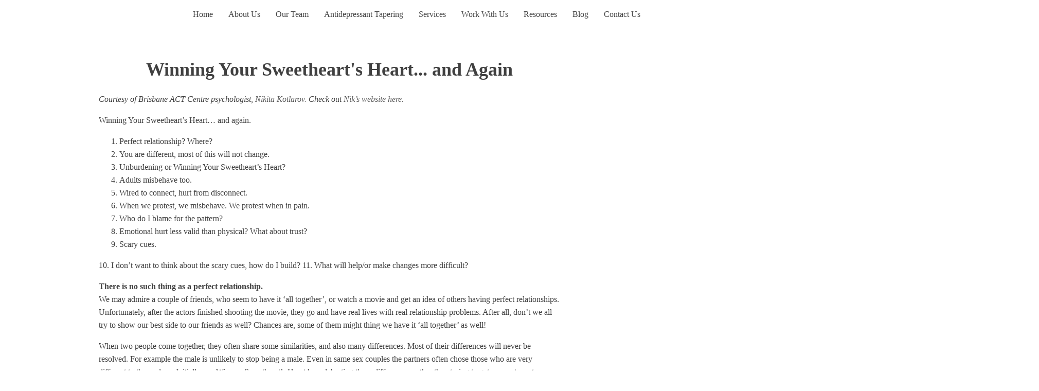

--- FILE ---
content_type: text/html; charset=UTF-8
request_url: https://www.brisbaneactcentre.com.au/winning-your-sweethearts-heart-and-again/
body_size: 22435
content:
<!DOCTYPE html>
<html lang="en-AU" >
<head>
<meta charset="UTF-8"><link rel="preconnect" href="https://fonts.gstatic.com/" crossorigin />
<meta name="viewport" content="width=device-width, initial-scale=1.0">
<!-- WP_HEAD() START -->
<link rel="preload" as="style" href="https://fonts.googleapis.com/css?family=Poppins:300,|Merriweather:300,&#038;display=swap" >

<meta name='robots' content='index, follow, max-image-preview:large, max-snippet:-1, max-video-preview:-1' />

	<!-- This site is optimized with the Yoast SEO plugin v26.7 - https://yoast.com/wordpress/plugins/seo/ -->
	<title>Winning Your Sweetheart&#039;s Heart... and Again - Brisbane ACT Centre</title>
	<link rel="canonical" href="https://www.brisbaneactcentre.com.au/winning-your-sweethearts-heart-and-again/" />
	<meta property="og:locale" content="en_US" />
	<meta property="og:type" content="article" />
	<meta property="og:title" content="Winning Your Sweetheart&#039;s Heart... and Again - Brisbane ACT Centre" />
	<meta property="og:description" content="Courtesy of Brisbane ACT Centre psychologist, Nikita Kotlarov. Check out Nik’s website here. Winning Your Sweetheart’s Heart… and again. Perfect relationship? Where? You are different, most of this will not change. Unburdening or Winning Your Sweetheart’s Heart? Adults misbehave too. Wired to connect, hurt from disconnect. When we protest, we misbehave. We protest when in pain. [&hellip;]" />
	<meta property="og:url" content="https://www.brisbaneactcentre.com.au/winning-your-sweethearts-heart-and-again/" />
	<meta property="og:site_name" content="Brisbane ACT Centre" />
	<meta property="article:publisher" content="https://www.facebook.com/brisbaneactcentre" />
	<meta property="article:published_time" content="2015-08-15T06:42:48+00:00" />
	<meta property="article:modified_time" content="2024-02-01T01:52:50+00:00" />
	<meta property="og:image" content="https://www.brisbaneactcentre.com.au/wp-content/uploads/2015/09/Screen-Shot-2015-09-24-at-4.41.16-pm.png" />
	<meta name="author" content="Brisbane ACT Centre" />
	<meta name="twitter:card" content="summary_large_image" />
	<meta name="twitter:label1" content="Written by" />
	<meta name="twitter:data1" content="Brisbane ACT Centre" />
	<meta name="twitter:label2" content="Est. reading time" />
	<meta name="twitter:data2" content="11 minutes" />
	<script type="application/ld+json" class="yoast-schema-graph">{"@context":"https://schema.org","@graph":[{"@type":"Article","@id":"https://www.brisbaneactcentre.com.au/winning-your-sweethearts-heart-and-again/#article","isPartOf":{"@id":"https://www.brisbaneactcentre.com.au/winning-your-sweethearts-heart-and-again/"},"author":{"name":"Brisbane ACT Centre","@id":"https://www.brisbaneactcentre.com.au/#/schema/person/58b38942e8caa76db0106a609d76f707"},"headline":"Winning Your Sweetheart's Heart... and Again","datePublished":"2015-08-15T06:42:48+00:00","dateModified":"2024-02-01T01:52:50+00:00","mainEntityOfPage":{"@id":"https://www.brisbaneactcentre.com.au/winning-your-sweethearts-heart-and-again/"},"wordCount":2300,"commentCount":0,"publisher":{"@id":"https://www.brisbaneactcentre.com.au/#organization"},"image":{"@id":"https://www.brisbaneactcentre.com.au/winning-your-sweethearts-heart-and-again/#primaryimage"},"thumbnailUrl":"https://www.brisbaneactcentre.com.au/wp-content/uploads/2015/09/Screen-Shot-2015-09-24-at-4.41.16-pm.png","articleSection":["Relationships"],"inLanguage":"en-AU","potentialAction":[{"@type":"CommentAction","name":"Comment","target":["https://www.brisbaneactcentre.com.au/winning-your-sweethearts-heart-and-again/#respond"]}]},{"@type":"WebPage","@id":"https://www.brisbaneactcentre.com.au/winning-your-sweethearts-heart-and-again/","url":"https://www.brisbaneactcentre.com.au/winning-your-sweethearts-heart-and-again/","name":"Winning Your Sweetheart's Heart... and Again - Brisbane ACT Centre","isPartOf":{"@id":"https://www.brisbaneactcentre.com.au/#website"},"primaryImageOfPage":{"@id":"https://www.brisbaneactcentre.com.au/winning-your-sweethearts-heart-and-again/#primaryimage"},"image":{"@id":"https://www.brisbaneactcentre.com.au/winning-your-sweethearts-heart-and-again/#primaryimage"},"thumbnailUrl":"https://www.brisbaneactcentre.com.au/wp-content/uploads/2015/09/Screen-Shot-2015-09-24-at-4.41.16-pm.png","datePublished":"2015-08-15T06:42:48+00:00","dateModified":"2024-02-01T01:52:50+00:00","breadcrumb":{"@id":"https://www.brisbaneactcentre.com.au/winning-your-sweethearts-heart-and-again/#breadcrumb"},"inLanguage":"en-AU","potentialAction":[{"@type":"ReadAction","target":["https://www.brisbaneactcentre.com.au/winning-your-sweethearts-heart-and-again/"]}]},{"@type":"ImageObject","inLanguage":"en-AU","@id":"https://www.brisbaneactcentre.com.au/winning-your-sweethearts-heart-and-again/#primaryimage","url":"https://www.brisbaneactcentre.com.au/wp-content/uploads/2015/09/Screen-Shot-2015-09-24-at-4.41.16-pm.png","contentUrl":"https://www.brisbaneactcentre.com.au/wp-content/uploads/2015/09/Screen-Shot-2015-09-24-at-4.41.16-pm.png"},{"@type":"BreadcrumbList","@id":"https://www.brisbaneactcentre.com.au/winning-your-sweethearts-heart-and-again/#breadcrumb","itemListElement":[{"@type":"ListItem","position":1,"name":"Home","item":"https://www.brisbaneactcentre.com.au/"},{"@type":"ListItem","position":2,"name":"Winning Your Sweetheart's Heart... and Again"}]},{"@type":"WebSite","@id":"https://www.brisbaneactcentre.com.au/#website","url":"https://www.brisbaneactcentre.com.au/","name":"Brisbane ACT Centre","description":"Brisbane Psychology Experts","publisher":{"@id":"https://www.brisbaneactcentre.com.au/#organization"},"potentialAction":[{"@type":"SearchAction","target":{"@type":"EntryPoint","urlTemplate":"https://www.brisbaneactcentre.com.au/?s={search_term_string}"},"query-input":{"@type":"PropertyValueSpecification","valueRequired":true,"valueName":"search_term_string"}}],"inLanguage":"en-AU"},{"@type":"Organization","@id":"https://www.brisbaneactcentre.com.au/#organization","name":"Brisbane ACT Centre","url":"https://www.brisbaneactcentre.com.au/","logo":{"@type":"ImageObject","inLanguage":"en-AU","@id":"https://www.brisbaneactcentre.com.au/#/schema/logo/image/","url":"https://www.brisbaneactcentre.com.au/wp-content/uploads/2014/08/cropped-Favicon.jpg","contentUrl":"https://www.brisbaneactcentre.com.au/wp-content/uploads/2014/08/cropped-Favicon.jpg","width":512,"height":512,"caption":"Brisbane ACT Centre"},"image":{"@id":"https://www.brisbaneactcentre.com.au/#/schema/logo/image/"},"sameAs":["https://www.facebook.com/brisbaneactcentre"]},{"@type":"Person","@id":"https://www.brisbaneactcentre.com.au/#/schema/person/58b38942e8caa76db0106a609d76f707","name":"Brisbane ACT Centre","image":{"@type":"ImageObject","inLanguage":"en-AU","@id":"https://www.brisbaneactcentre.com.au/#/schema/person/image/","url":"https://secure.gravatar.com/avatar/673293e1173838c855676264ee3063e4885cace060703c7f15628aa972af825c?s=96&d=mm&r=g","contentUrl":"https://secure.gravatar.com/avatar/673293e1173838c855676264ee3063e4885cace060703c7f15628aa972af825c?s=96&d=mm&r=g","caption":"Brisbane ACT Centre"},"url":"https://www.brisbaneactcentre.com.au/author/patrick178/"}]}</script>
	<!-- / Yoast SEO plugin. -->


<link rel='dns-prefetch' href='//www.googletagmanager.com' />
<link rel="alternate" title="oEmbed (JSON)" type="application/json+oembed" href="https://www.brisbaneactcentre.com.au/wp-json/oembed/1.0/embed?url=https%3A%2F%2Fwww.brisbaneactcentre.com.au%2Fwinning-your-sweethearts-heart-and-again%2F" />
<link rel="alternate" title="oEmbed (XML)" type="text/xml+oembed" href="https://www.brisbaneactcentre.com.au/wp-json/oembed/1.0/embed?url=https%3A%2F%2Fwww.brisbaneactcentre.com.au%2Fwinning-your-sweethearts-heart-and-again%2F&#038;format=xml" />

<style id="litespeed-ccss">ul{box-sizing:border-box}:root{--wp--preset--font-size--normal:16px;--wp--preset--font-size--huge:42px}:root{--wp--preset--aspect-ratio--square:1;--wp--preset--aspect-ratio--4-3:4/3;--wp--preset--aspect-ratio--3-4:3/4;--wp--preset--aspect-ratio--3-2:3/2;--wp--preset--aspect-ratio--2-3:2/3;--wp--preset--aspect-ratio--16-9:16/9;--wp--preset--aspect-ratio--9-16:9/16;--wp--preset--color--black:#000;--wp--preset--color--cyan-bluish-gray:#abb8c3;--wp--preset--color--white:#fff;--wp--preset--color--pale-pink:#f78da7;--wp--preset--color--vivid-red:#cf2e2e;--wp--preset--color--luminous-vivid-orange:#ff6900;--wp--preset--color--luminous-vivid-amber:#fcb900;--wp--preset--color--light-green-cyan:#7bdcb5;--wp--preset--color--vivid-green-cyan:#00d084;--wp--preset--color--pale-cyan-blue:#8ed1fc;--wp--preset--color--vivid-cyan-blue:#0693e3;--wp--preset--color--vivid-purple:#9b51e0;--wp--preset--gradient--vivid-cyan-blue-to-vivid-purple:linear-gradient(135deg,rgba(6,147,227,1) 0%,#9b51e0 100%);--wp--preset--gradient--light-green-cyan-to-vivid-green-cyan:linear-gradient(135deg,#7adcb4 0%,#00d082 100%);--wp--preset--gradient--luminous-vivid-amber-to-luminous-vivid-orange:linear-gradient(135deg,rgba(252,185,0,1) 0%,rgba(255,105,0,1) 100%);--wp--preset--gradient--luminous-vivid-orange-to-vivid-red:linear-gradient(135deg,rgba(255,105,0,1) 0%,#cf2e2e 100%);--wp--preset--gradient--very-light-gray-to-cyan-bluish-gray:linear-gradient(135deg,#eee 0%,#a9b8c3 100%);--wp--preset--gradient--cool-to-warm-spectrum:linear-gradient(135deg,#4aeadc 0%,#9778d1 20%,#cf2aba 40%,#ee2c82 60%,#fb6962 80%,#fef84c 100%);--wp--preset--gradient--blush-light-purple:linear-gradient(135deg,#ffceec 0%,#9896f0 100%);--wp--preset--gradient--blush-bordeaux:linear-gradient(135deg,#fecda5 0%,#fe2d2d 50%,#6b003e 100%);--wp--preset--gradient--luminous-dusk:linear-gradient(135deg,#ffcb70 0%,#c751c0 50%,#4158d0 100%);--wp--preset--gradient--pale-ocean:linear-gradient(135deg,#fff5cb 0%,#b6e3d4 50%,#33a7b5 100%);--wp--preset--gradient--electric-grass:linear-gradient(135deg,#caf880 0%,#71ce7e 100%);--wp--preset--gradient--midnight:linear-gradient(135deg,#020381 0%,#2874fc 100%);--wp--preset--font-size--small:13px;--wp--preset--font-size--medium:20px;--wp--preset--font-size--large:36px;--wp--preset--font-size--x-large:42px;--wp--preset--spacing--20:.44rem;--wp--preset--spacing--30:.67rem;--wp--preset--spacing--40:1rem;--wp--preset--spacing--50:1.5rem;--wp--preset--spacing--60:2.25rem;--wp--preset--spacing--70:3.38rem;--wp--preset--spacing--80:5.06rem;--wp--preset--shadow--natural:6px 6px 9px rgba(0,0,0,.2);--wp--preset--shadow--deep:12px 12px 50px rgba(0,0,0,.4);--wp--preset--shadow--sharp:6px 6px 0px rgba(0,0,0,.2);--wp--preset--shadow--outlined:6px 6px 0px -3px rgba(255,255,255,1),6px 6px rgba(0,0,0,1);--wp--preset--shadow--crisp:6px 6px 0px rgba(0,0,0,1)}.wpcf7 form .wpcf7-response-output{margin:2em .5em 1em;padding:.2em 1em;border:2px solid #00a0d2}.wpcf7 form.init .wpcf7-response-output{display:none}input{overflow:visible}html{line-height:1.15;-ms-text-size-adjust:100%;-webkit-text-size-adjust:100%}body,h1{margin:0}header,section{display:block}a{background-color:transparent;-webkit-text-decoration-skip:objects}strong{font-weight:bolder}img{border-style:none}svg:not(:root){overflow:hidden}input{font-size:100%;line-height:1.15;margin:0}::-webkit-file-upload-button{-webkit-appearance:button;font:inherit}html{box-sizing:border-box}body{font-size:16px;color:rgba(64,64,64,1)}*,:after,:before{box-sizing:inherit}.ct-section-inner-wrap{margin-left:auto;margin-right:auto;height:100%;min-height:inherit}.oxy-header-wrapper{position:relative}.oxy-header-row{width:100%;display:block}.oxy-header-container{height:100%;margin-left:auto;margin-right:auto;display:flex;flex-wrap:nowrap;justify-content:flex-start;align-items:stretch}.oxy-header-center,.oxy-header-left,.oxy-header-right{display:flex;align-items:center}.oxy-header-left{justify-content:flex-start}.oxy-header-center{flex-grow:1;justify-content:center}.oxy-header-right{justify-content:flex-end}#section-74-3316>.ct-section-inner-wrap{max-width:100%;padding-top:0;padding-right:0;padding-bottom:0;padding-left:0;display:flex;flex-direction:column;align-items:center}#section-74-3316{display:block}#section-74-3316{text-align:left}#image-8-3316{padding-left:0;padding-right:0;margin-left:0;margin-right:0}@media (max-width:1120px){#image-8-3316{margin-bottom:0;width:100%}}#_header-3-3316 .oxy-header-container{max-width:100%}#_header-3-3316{padding-left:0;padding-right:0;margin-left:0;margin-right:0;background-color:#fff}#_header_row-4-3316.oxy-header-row .oxy-header-container{max-width:100%}#_header_row-4-3316{padding-left:0;padding-right:0;margin-left:0;margin-right:0}.oxy-pro-menu-list{display:flex;padding:0;margin:0;align-items:center}.oxy-pro-menu .oxy-pro-menu-list .menu-item{list-style-type:none;display:flex;flex-direction:column;width:100%}.oxy-pro-menu-list>.menu-item{white-space:nowrap}.oxy-pro-menu .oxy-pro-menu-list .menu-item a{text-decoration:none;border-style:solid;border-width:0;border-color:transparent}.oxy-pro-menu .menu-item,.oxy-pro-menu .sub-menu{position:relative}.oxy-pro-menu .menu-item .sub-menu{padding:0;flex-direction:column;white-space:nowrap;display:flex;visibility:hidden;position:absolute;z-index:9999999;top:100%}.oxy-pro-menu .sub-menu li.menu-item{flex-direction:column}.oxy-pro-menu-mobile-open-icon,.oxy-pro-menu-mobile-close-icon{display:none;align-items:center}.oxy-pro-menu-mobile-open-icon>svg,.oxy-pro-menu-mobile-close-icon>svg{fill:currentColor}.oxy-pro-menu-mobile-close-icon{position:absolute}.oxy-pro-menu-container>div:first-child{margin:auto}.oxy-pro-menu .menu-item.menu-item-has-children{flex-direction:row;align-items:center}.oxy-pro-menu .menu-item>a{display:inline-flex;align-items:center;justify-content:center}.oxy-pro-menu-container .menu-item a{width:100%;text-align:center}.oxy-pro-menu-container:not(.oxy-pro-menu-open-container):not(.oxy-pro-menu-off-canvas-container) ul:not(.sub-menu)>li>.sub-menu{top:100%;left:0}.oxy-pro-menu-list .menu-item a{border-color:transparent}#-pro-menu-71-3316 .oxy-pro-menu-list .menu-item,#-pro-menu-71-3316 .oxy-pro-menu-list .menu-item a{font-size:16px;color:#444}#-pro-menu-71-3316 .oxy-pro-menu-list .menu-item a{padding-left:15px;padding-right:15px;padding-top:15px;padding-bottom:15px}#-pro-menu-71-3316 .oxy-pro-menu-list .menu-item a{border-bottom-width:2px}#-pro-menu-71-3316 .oxy-pro-menu-list .menu-item a{border-bottom-width:2px}#-pro-menu-71-3316 .sub-menu{border-radius:5px}#-pro-menu-71-3316 .sub-menu>li:last-child>a{border-bottom-left-radius:5px;border-bottom-right-radius:5px}#-pro-menu-71-3316 .sub-menu>li:first-child>a{border-top-left-radius:5px;border-top-right-radius:5px}#-pro-menu-71-3316 .oxy-pro-menu-container:not(.oxy-pro-menu-open-container):not(.oxy-pro-menu-off-canvas-container) .sub-menu .menu-item a{background-color:#fff}#-pro-menu-71-3316 .oxy-pro-menu-mobile-open-icon svg{width:60px;height:60px}#-pro-menu-71-3316 .oxy-pro-menu-container:not(.oxy-pro-menu-open-container):not(.oxy-pro-menu-off-canvas-container) .oxy-pro-menu-list{flex-direction:row}#-pro-menu-71-3316 .oxy-pro-menu-container .menu-item>a{text-align:center;justify-content:center}@media (max-width:1120px){#-pro-menu-71-3316 .oxy-pro-menu-mobile-open-icon{display:inline-flex}#-pro-menu-71-3316 .oxy-pro-menu-container{visibility:hidden;position:fixed}}#-pro-menu-71-3316{menu-dropdown-animation:fade}@media (max-width:1120px){#-pro-menu-71-3316 .oxy-pro-menu-list .menu-item,#-pro-menu-71-3316 .oxy-pro-menu-list .menu-item a{font-size:18px}#-pro-menu-71-3316 .oxy-pro-menu-mobile-open-icon svg{width:100px;height:100px}#-pro-menu-71-3316 .oxy-pro-menu-mobile-open-icon{padding-top:0;padding-right:0;padding-bottom:0;padding-left:0;font-size:18px}#-pro-menu-71-3316{font-size:22px}}#section-154-3363>.ct-section-inner-wrap{padding-top:0;padding-right:0;padding-bottom:0;padding-left:0;display:flex;flex-direction:column;align-items:center}#section-154-3363{display:block}#section-154-3363{width:100%}#headline-157-3363{width:80%;text-align:center;padding-top:50px}#inner_content-153-3363{width:80%;padding-bottom:50px}.ct-section{width:100%;background-size:cover;background-repeat:repeat}.ct-section>.ct-section-inner-wrap{display:flex;flex-direction:column;align-items:flex-start}.ct-image{max-width:100%}.ct-inner-content{width:100%}.ct-span{display:inline-block;text-decoration:inherit}@media screen and (-ms-high-contrast:active),(-ms-high-contrast:none){.ct-headline{max-width:100%}img{flex-shrink:0}body *{min-height:1px}}.oxy-pro-menu .oxy-pro-menu-container:not(.oxy-pro-menu-open-container):not(.oxy-pro-menu-off-canvas-container) .sub-menu{box-shadow:px px px px}.oxy-pro-menu .oxy-pro-menu-mobile-open-icon svg{width:30px;height:30px}.oxy-pro-menu .oxy-pro-menu-mobile-open-icon{padding-top:15px;padding-right:15px;padding-bottom:15px;padding-left:15px}.oxy-pro-menu .oxy-pro-menu-mobile-close-icon{top:20px;left:20px}.oxy-pro-menu .oxy-pro-menu-mobile-close-icon svg{width:24px;height:24px}.oxy-pro-menu .oxy-pro-menu-container:not(.oxy-pro-menu-open-container):not(.oxy-pro-menu-off-canvas-container) .oxy-pro-menu-list{flex-direction:row}.oxy-pro-menu .oxy-pro-menu-container .menu-item a{text-align:left;justify-content:flex-start}.ct-section-inner-wrap,.oxy-header-container{max-width:1120px}body{font-family:'Poppins'}body{line-height:1.6;font-size:16px;font-weight:400;color:#404040}h1{font-family:'Merriweather';font-size:36px;font-weight:700}a{color:#5b5b5b;text-decoration:none}.ct-section-inner-wrap{padding-top:75px;padding-right:20px;padding-bottom:75px;padding-left:20px}.oxy-header-container{padding-right:20px;padding-left:20px}img{height:auto}</style><script src="[data-uri]" defer></script><script data-optimized="1" src="https://www.brisbaneactcentre.com.au/wp-content/plugins/litespeed-cache/assets/js/webfontloader.min.js" defer></script><link rel="preload" data-asynced="1" data-optimized="2" as="style" onload="this.onload=null;this.rel='stylesheet'" href="https://www.brisbaneactcentre.com.au/wp-content/litespeed/css/b6b1861c66e065ee0e0863aa86ec85ea.css?ver=2df98" /><script src="[data-uri]" defer></script>









<script type="text/javascript" src="https://www.brisbaneactcentre.com.au/wp-includes/js/jquery/jquery.min.js?ver=3.7.1" id="jquery-core-js"></script>

<!-- Google tag (gtag.js) snippet added by Site Kit -->
<!-- Google Analytics snippet added by Site Kit -->
<script type="text/javascript" src="https://www.googletagmanager.com/gtag/js?id=GT-NS9226K" id="google_gtagjs-js" defer data-deferred="1"></script>
<script type="text/javascript" id="google_gtagjs-js-after" src="[data-uri]" defer></script>
<link rel="https://api.w.org/" href="https://www.brisbaneactcentre.com.au/wp-json/" /><link rel="alternate" title="JSON" type="application/json" href="https://www.brisbaneactcentre.com.au/wp-json/wp/v2/posts/957" /><link rel="EditURI" type="application/rsd+xml" title="RSD" href="https://www.brisbaneactcentre.com.au/xmlrpc.php?rsd" />
<meta name="generator" content="Site Kit by Google 1.170.0" /><!-- Google Tag Manager -->
<script>(function(w,d,s,l,i){w[l]=w[l]||[];w[l].push({'gtm.start':
new Date().getTime(),event:'gtm.js'});var f=d.getElementsByTagName(s)[0],
j=d.createElement(s),dl=l!='dataLayer'?'&l='+l:'';j.async=true;j.src=
'https://www.googletagmanager.com/gtm.js?id='+i+dl;f.parentNode.insertBefore(j,f);
})(window,document,'script','dataLayer','GTM-PLMSBS2');</script>
<!-- End Google Tag Manager --><meta name="google-site-verification" content="KSUXstEXaXo3U2wkqBpG2DhNh5FF8_enAY5jgHNDhiQ">
<!-- Meta Pixel Code -->

<!-- End Meta Pixel Code -->
<link rel="icon" href="https://www.brisbaneactcentre.com.au/wp-content/uploads/2014/08/cropped-Favicon-32x32.jpg" sizes="32x32" />
<link rel="icon" href="https://www.brisbaneactcentre.com.au/wp-content/uploads/2014/08/cropped-Favicon-192x192.jpg" sizes="192x192" />
<link rel="apple-touch-icon" href="https://www.brisbaneactcentre.com.au/wp-content/uploads/2014/08/cropped-Favicon-180x180.jpg" />
<meta name="msapplication-TileImage" content="https://www.brisbaneactcentre.com.au/wp-content/uploads/2014/08/cropped-Favicon-270x270.jpg" />



<!-- END OF WP_HEAD() -->
</head>
<body data-rsssl=1 class="wp-singular post-template-default single single-post postid-957 single-format-standard wp-theme-oxygen-is-not-a-theme  wp-embed-responsive oxygen-body" >

<!-- Google Tag Manager (noscript) -->
<noscript><iframe data-lazyloaded="1" src="about:blank" data-src="https://www.googletagmanager.com/ns.html?id=GTM-PLMSBS2"
height="0" width="0" style="display:none;visibility:hidden"></iframe><noscript><iframe src="https://www.googletagmanager.com/ns.html?id=GTM-PLMSBS2"
height="0" width="0" style="display:none;visibility:hidden"></iframe></noscript></noscript>
<!-- End Google Tag Manager (noscript) -->
<!-- Meta Pixel Code -->
<noscript>
<img height="1" width="1" style="display:none" alt="fbpx"
src="https://www.facebook.com/tr?id=1146115948781521&ev=PageView&noscript=1" />
</noscript>
<!-- End Meta Pixel Code -->



						<header id="_header-3-3316" class="oxy-header-wrapper oxy-sticky-header oxy-overlay-header oxy-header" ><div id="_header_row-4-3316" class="oxy-header-row" ><div class="oxy-header-container"><div id="_header_left-5-3316" class="oxy-header-left" ><img data-lazyloaded="1" src="[data-uri]" width="220" height="70" id="image-8-3316" alt="" data-src="https://www.brisbaneactcentre.com.au/wp-content/uploads/2018/11/BAC.Logo_.Horizontal.png" class="ct-image" data-srcset="" data-sizes="(max-width: 220px) 100vw, 220px" /><noscript><img width="220" height="70" id="image-8-3316" alt="" src="https://www.brisbaneactcentre.com.au/wp-content/uploads/2018/11/BAC.Logo_.Horizontal.png" class="ct-image" srcset="" sizes="(max-width: 220px) 100vw, 220px" /></noscript></div><div id="_header_center-6-3316" class="oxy-header-center" ></div><div id="_header_right-7-3316" class="oxy-header-right" >
		<div id="-pro-menu-71-3316" class="oxy-pro-menu " ><div class="oxy-pro-menu-mobile-open-icon " data-off-canvas-alignment=""><svg id="-pro-menu-71-3316-open-icon"><use xlink:href="#FontAwesomeicon-ellipsis-v"></use></svg>Menu</div>

                
        <div class="oxy-pro-menu-container  oxy-pro-menu-dropdown-links-visible-on-mobile oxy-pro-menu-show-dropdown" data-aos-duration="400" 

             data-oxy-pro-menu-dropdown-animation="fade"
             data-oxy-pro-menu-dropdown-animation-duration="0.4"
             data-entire-parent-toggles-dropdown="false"

             
                          data-oxy-pro-menu-dropdown-animation-duration="0.4"
             
                          data-oxy-pro-menu-dropdown-links-on-mobile="show in line">
             
            <div class="menu-home-container"><ul id="menu-home" class="oxy-pro-menu-list"><li id="menu-item-80" class="menu-item menu-item-type-post_type menu-item-object-page menu-item-home menu-item-80"><a href="https://www.brisbaneactcentre.com.au/">Home</a></li>
<li id="menu-item-78" class="menu-item menu-item-type-post_type menu-item-object-page menu-item-78"><a href="https://www.brisbaneactcentre.com.au/about-brisbane-psychology/">About Us</a></li>
<li id="menu-item-79" class="menu-item menu-item-type-post_type menu-item-object-page menu-item-has-children menu-item-79"><a href="https://www.brisbaneactcentre.com.au/our-team/">Our Team</a>
<ul class="sub-menu">
	<li id="menu-item-3541" class="menu-item menu-item-type-post_type menu-item-object-therapist menu-item-3541"><a href="https://www.brisbaneactcentre.com.au/therapist/rob-purssey/">Dr. Rob Purssey</a></li>
	<li id="menu-item-3540" class="menu-item menu-item-type-post_type menu-item-object-therapist menu-item-3540"><a href="https://www.brisbaneactcentre.com.au/therapist/marcela-costanzo/">Marcela Costanzo</a></li>
	<li id="menu-item-3620" class="menu-item menu-item-type-post_type menu-item-object-therapist menu-item-3620"><a href="https://www.brisbaneactcentre.com.au/therapist/gary-fernandez/">Gary Fernandez</a></li>
	<li id="menu-item-3639" class="menu-item menu-item-type-post_type menu-item-object-therapist menu-item-3639"><a href="https://www.brisbaneactcentre.com.au/therapist/jana-staby/">Jana Staby</a></li>
	<li id="menu-item-3537" class="menu-item menu-item-type-post_type menu-item-object-therapist menu-item-3537"><a href="https://www.brisbaneactcentre.com.au/therapist/sebastian-barbero/">Sebastian Barbero</a></li>
	<li id="menu-item-3536" class="menu-item menu-item-type-post_type menu-item-object-therapist menu-item-3536"><a href="https://www.brisbaneactcentre.com.au/therapist/georgia-watkins-allen/">Georgia Watkins-Allen</a></li>
	<li id="menu-item-3535" class="menu-item menu-item-type-post_type menu-item-object-therapist menu-item-3535"><a href="https://www.brisbaneactcentre.com.au/therapist/jeremy-villanueva/">Jeremy Villanueva</a></li>
	<li id="menu-item-3646" class="menu-item menu-item-type-post_type menu-item-object-therapist menu-item-3646"><a href="https://www.brisbaneactcentre.com.au/therapist/kirsty-taylor/">Kirsty Taylor (Telehealth)</a></li>
	<li id="menu-item-3534" class="menu-item menu-item-type-post_type menu-item-object-therapist menu-item-3534"><a href="https://www.brisbaneactcentre.com.au/therapist/ali-flint/">Ali Flint (Telehealth)</a></li>
	<li id="menu-item-3533" class="menu-item menu-item-type-post_type menu-item-object-therapist menu-item-3533"><a href="https://www.brisbaneactcentre.com.au/therapist/tomas-tapper/">Tomas Tapper</a></li>
	<li id="menu-item-3608" class="menu-item menu-item-type-post_type menu-item-object-therapist menu-item-3608"><a href="https://www.brisbaneactcentre.com.au/therapist/nikita-kotlarov/">Nikita Kotlarov</a></li>
</ul>
</li>
<li id="menu-item-3350" class="menu-item menu-item-type-post_type menu-item-object-page menu-item-has-children menu-item-3350"><a href="https://www.brisbaneactcentre.com.au/tapering/">Antidepressant Tapering</a>
<ul class="sub-menu">
	<li id="menu-item-3720" class="menu-item menu-item-type-post_type menu-item-object-page menu-item-3720"><a href="https://www.brisbaneactcentre.com.au/safe-supported-tapering-program/">Our Safe, Supported Tapering Program</a></li>
	<li id="menu-item-3719" class="menu-item menu-item-type-post_type menu-item-object-page menu-item-3719"><a href="https://www.brisbaneactcentre.com.au/preparing-for-motherhood-with-clarity-calm-and-care/">Preparing for Motherhood with Clarity, Calm &amp; Care</a></li>
	<li id="menu-item-3673" class="menu-item menu-item-type-post_type menu-item-object-page menu-item-3673"><a href="https://www.brisbaneactcentre.com.au/resources-for-safely-tapering-antidepressants/">Resources for Safely Tapering Antidepressants</a></li>
	<li id="menu-item-3695" class="menu-item menu-item-type-post_type menu-item-object-page menu-item-3695"><a href="https://www.brisbaneactcentre.com.au/keperra-compounding-pharmacy/">Keperra Comounding Pharmacy Collaboration</a></li>
</ul>
</li>
<li id="menu-item-77" class="menu-item menu-item-type-post_type menu-item-object-page menu-item-has-children menu-item-77"><a href="https://www.brisbaneactcentre.com.au/services/">Services</a>
<ul class="sub-menu">
	<li id="menu-item-3360" class="menu-item menu-item-type-post_type menu-item-object-page menu-item-3360"><a href="https://www.brisbaneactcentre.com.au/telehealth-online-psychology/">Telehealth - Online Psychology</a></li>
</ul>
</li>
<li id="menu-item-610" class="menu-item menu-item-type-post_type menu-item-object-page menu-item-610"><a href="https://www.brisbaneactcentre.com.au/work-with-us/">Work With Us</a></li>
<li id="menu-item-3358" class="menu-item menu-item-type-post_type menu-item-object-page menu-item-3358"><a href="https://www.brisbaneactcentre.com.au/resources/">Resources</a></li>
<li id="menu-item-3361" class="menu-item menu-item-type-post_type menu-item-object-page menu-item-3361"><a href="https://www.brisbaneactcentre.com.au/blog/">Blog</a></li>
<li id="menu-item-74" class="menu-item menu-item-type-post_type menu-item-object-page menu-item-74"><a href="https://www.brisbaneactcentre.com.au/contact/">Contact Us</a></li>
</ul></div>
            <div class="oxy-pro-menu-mobile-close-icon"><svg id="svg--pro-menu-71-3316"><use xlink:href="#FontAwesomeicon-close"></use></svg>close</div>

        </div>

        </div>

		</div></div></div></header>
				<section id="section-74-3316" class=" ct-section" ><div class="ct-section-inner-wrap"><section id="section-154-3363" class=" ct-section" ><div class="ct-section-inner-wrap"><h1 id="headline-157-3363" class="ct-headline"><span id="span-158-3363" class="ct-span" >Winning Your Sweetheart's Heart... and Again</span></h1><div id='inner_content-153-3363' class='ct-inner-content'><div class="et_pb_section et_pb_section_1 et_section_regular">
<div class="et_pb_row et_pb_row_0">
<div class="et_pb_column et_pb_column_4_4 et_pb_column_0  et_pb_css_mix_blend_mode_passthrough et-last-child">
<div class="et_pb_module et_pb_text et_pb_text_0  et_pb_text_align_left et_pb_bg_layout_light">
<div class="et_pb_text_inner">
<div class="page" title="Page 1">
<div class="layoutArea">
<div class="column">
<p><em>Courtesy of Brisbane ACT Centre psychologist, <a href="https://www.brisbaneactcentre.com.au/project/nikita-kotlarov/">Nikita Kotlarov.</a> Check out <a href="http://www.mindzone.com.au">Nik’s website here</a>.</em></p>
<p>Winning Your Sweetheart’s Heart… and again.</p>
</div>
</div>
<div class="layoutArea">
<div class="column">
<ol>
<li>Perfect relationship? Where?</li>
<li>You are different, most of this will not change.</li>
<li>Unburdening or Winning Your Sweetheart’s Heart?</li>
<li>Adults misbehave too.</li>
<li>Wired to connect, hurt from disconnect.</li>
<li>When we protest, we misbehave. We protest when in pain.</li>
<li>Who do I blame for the pattern?</li>
<li>Emotional hurt less valid than physical? What about trust?</li>
<li>Scary cues.</li>
</ol>
<p>10. I don’t want to think about the scary cues, how do I build? 11. What will help/or make changes more difficult?</p>
</div>
</div>
</div>
<div class="page" title="Page 4"></div>
</div>
</div>
<div class="et_pb_module et_pb_text et_pb_text_1  et_pb_text_align_left et_pb_bg_layout_light">
<div class="et_pb_text_inner">
<div class="page" title="Page 1">
<div class="layoutArea">
<div class="column">
<div class="page" title="Page 1">
<div class="layoutArea">
<div class="column">
<p><strong>There is no such thing as a perfect relationship.</strong><br />
We may admire a couple of friends, who seem to have it ‘all together’, or watch a movie and get an idea of others having perfect relationships. Unfortunately, after the actors finished shooting the movie, they go and have real lives with real relationship problems. After all, don’t we all try to show our best side to our friends as well? Chances are, some of them might thing we have it ‘all together’ as well!</p>
<p>When two people come together, they often share some similarities, and also many differences. Most of their differences will never be resolved. For example the male is unlikely to stop being a male. Even in same sex couples the partners often chose those who are very different to themselves. Initially, we Win our Sweetheart’s Heart by celebrating these differences, rather than trying to get our partners to change. We call it the ‘honeymoon’ stage, when we truly do celebrate these differences, often creating our children in the process!</p>
<p><strong>I am not happy with my relationship! Now what!?</strong><br />
Luckily for you, being a human means that we are great learners and can quite flexibly adapt to the changing world (like long working routines or the arrival of a baby), our changing ideas about ourselves (like traumatic experiences, aging, or simply gaining wisdom), or changing perceptions about our partners (like her/him starting to earn more, or stopping work to focus on parenting). It is also important to remember that we don’t have unlimited resources. We can’t be everywhere doing everything at the same time all the time! This means that in working on your relationship you will sometimes be Winning Your Sweetheart’s Heart or sometimes unburdening. Surprisingly, not many of us will know the difference. A good start in building your relationship is to regularly pay attention – am I unburdening, or am I Winning my Sweetheart’s Heart? Regularly learning the difference during ‘peace’ times will help you make a valued choice during the times you are flooded emotionally. This is called ‘overtraining’ and can be used when you are expected to perform under pressure.</p>
<p>Working with couples, I often see the aftermath of some extremes of fights. Two loved ones will hurt each other in many ways, will betray trust, break things, threaten to-or reveal secrets, hurt each other emotionally, and even physically. When asked, both will often either not remember what the fight was about or will agree it was about something small and insignificant. Why then, do we go through such tremendous emotional rollercoasters with our partners?! Or else withdraw, emotionally and even physically… whilst hurting and grieving not having our partners present in our life or not being present in theirs. All the while, avoiding them, avoiding topics of conversation, or avoiding connection. Quite the opposite from Winning Your Sweetheart’s Heart! These experiences appear to be akin to our responses to threats – fight, flight, freeze, and fright – the nature’s ‘crude-but-fast’ survival reaction. Survival of what? What is the threat?</p>
<div class="page" title="Page 2">
<div class="layoutArea">
<div class="column">
<p>Psychologist and co-founder of the Emotionally Focused Therapy Dr Sue Johnson explains that we are born with fundamental needs – to survive and to belong. As a result, we have the corresponding fears – fear of injury/death and fear of abandonment/rejection. These are as powerful as each other and sometimes we will act in a way that will risk… or even cost… us our life – so that we are not abandoned/rejected. Fears can be triggered by cues, suggesting a threat. Some cues are with us when we are born. For example, wind in the face, loud noises, or quick drop can startle, upset, or panic a baby. Similarly, there are cues that trigger our fear of abandonment/rejection. These are just as powerful and can trigger primal panic, similarly to that of injury/death.</p>
<p>Professor of Psychology at the University of Massachusetts Dr Edward Tronick has demonstrated this in his series of experiments popularly called the “Still Face Experiments”. You can easily find the video on YouTube. The experimenter asks the mother to face the baby without responding to her. The baby immediately notices the ‘disconnect’ and instinctively (she has no logic developed yet) acts to get her mother back. After number of failed attempts, the baby’s distress becomes unbearable and the experiment is stopped after only 2 minutes. The attempts to reconnect vary from withdrawal, to appealing to mother’s curiosity, to protest, to panic. This is our normal human way of connecting with loved ones. Adults do that too. Especially, when feeling a ‘disconnect’ from our partner. Sometimes this works. I might realise how much pain my partner is in and come to soothe her (Win my Sweetheart’s Heart) after hearing her yelling “you’re never there for me!” Alternatively, I might experience this as a ‘disconnect’ and a ‘threat’ of abandonment/rejection and… panic as well. Sometimes unburdening our panic, expelling our anger, or protecting ourselves will trigger our partners more (and so on…). Responding to your partner’s attempts to reconnect in a way that is perceived as reconnecting will be Winning Your Sweetheart’s Heart.</p>
<p><strong>Fault… We focus so much on whose fault it is…</strong><br />
Blaming ourselves can be so painful and can flood us emotionally. Unburdening through blaming others can result in them feeling under attack and defend. Chances are, of course, if we or our partners could simply choose between two buttons “good response” or “bad” – we would always choose “good”! But it’s not that simple and the world can be harsh and complex. If I don’t fully control it, how can it be my or my partner’s ‘fault’? Our experiences can be multifaceted and painful and sometimes couples fall into a pattern that is not working. As Dr Sue Johnson calls it the “protest polka” is a dance, where one partner’s move hurts the other, pushing them to move in a hurtful way, and so on. Consider in your relationship, when you and your partner get into painful conversations, does one withdraw more, while the other pursues? Does one’s withdrawal lead the other to pursue more? Does the pursuit lead to more withdrawal? This is a painful place for anyone to find themselves and I find it difficult to allocate faults to either of the partners. Finding a way out of this pattern can help you Win Your Sweetheart’s Heart.</p>
<p>When we step on someone’s foot, there’s no need to be confused. The person who did the hurting, cares for the person in pain, “are you ok? I am so sorry, I didn’t see you there. Let me have a look at it” and so on. Unfortunately, we seem to regard physical pain as more valid than emotional… for some reason. Our partners can – and if we care about each other, will – get hurt emotionally by something we have done. During that time, we could look after our partners (apologise, soothe, etc) or do I look after ourselves (defend, blame, etc). Dr John Gottman calls times that we face this choice “sliding door moments” (after the movie). One such event does not define the relationship. It is important, however to consider that every time we choose ourselves, we erode trust. On the other hand, every time you choose to look after your partner, you build trust and get another step toward Winning Your Sweetheart’s Heart. Yes, you read correctly – trust is built in small daily choices, when you put your partner before yourself.</p>
<p><strong>How do I know </strong>when I trigger my partner’s primal panic? Dr John Gottman and his team spent literally decades videotaping couples, coding their behaviours, observing their impact on relationships. Ultimately, they were able to define 4 behaviours that they called the “disasters of relationships” (or the 4 Horsemen of the Apocalypse). Each comes with an antidote to help you in Winning Your Sweetheart’s Heart. As you read through those, notice that each of these behaviours are more than common in our communities – they are culturally supported:</p>
</div>
</div>
</div>
</div>
</div>
</div>
</div>
</div>
</div>
</div>
</div>
</div>
</div>
</div>
<div class="et_pb_section et_pb_section_2 et_section_regular">
<div class="et_pb_row et_pb_row_1">
<div class="et_pb_column et_pb_column_1_2 et_pb_column_1  et_pb_css_mix_blend_mode_passthrough">
<div class="et_pb_module et_pb_text et_pb_text_2  et_pb_text_align_left et_pb_bg_layout_light">
<div class="et_pb_text_inner">
<div class="page" title="Page 1">
<div class="layoutArea">
<div class="column">
<div class="page" title="Page 1">
<div class="layoutArea">
<div class="column">
<div class="page" title="Page 3">
<div class="layoutArea">
<div class="column">
<p><strong>Disasters:</strong></p>
</div>
</div>
<div class="layoutArea">
<div class="column">
<p>1. Criticism (accusing, blaming) – instead, state your pain and need</p>
<p>2. Defence (sometimes by attacking) – instead, take responsibility “oh, that’s a good point… sorry”</p>
<p>3. Contempt – “I’m better than you… honey, this is how you do it…” (feel superior, name-calling – best predictor of divorce) – instead, make deposits into your emotional account at 5:1 ratio</p>
<p>4. Stonewalling (see pic, pulse &gt; ~100) – instead, manage your and your partner’s agitation</p>
<p>Later on, Drs Julie and John Gottman, described the 7 behaviours they called the “masters of relationships”.</p>
</div>
</div>
</div>
</div>
</div>
</div>
</div>
</div>
</div>
</div>
</div>
<div class="et_pb_module et_pb_text et_pb_text_3  et_pb_text_align_left et_pb_bg_layout_light">
<div class="et_pb_text_inner">
<div class="page" title="Page 1">
<div class="layoutArea">
<div class="column">
<div class="page" title="Page 1">
<div class="layoutArea">
<div class="column">
<div class="page" title="Page 3">
<div class="layoutArea"></div>
<div class="layoutArea">
<div class="column">
<p><strong>Masters:</strong></p>
<p>Give your partner at least 5 times more Praise than Reprimand. The sound Relationship House (bottom up):</p>
<p><strong>1. Build Love Maps</strong> (know your partner – maintain awareness of your partner’s world) – ask open ended questions.</p>
<p><strong>2. Share Fondness and Admiration</strong> (instead of focusing on mistakes, focus on what the partner does well) – Make deposits into the Emotional Bank Account at 5:1 ratio.</p>
<p><strong>3. Turn Towards</strong> (towards bids: be aware of how partner asks for attention and respond) – Accept bids for emotional connection.</p>
<p><strong>4. The Positive Perspective</strong> – A positive perspective occurs when the friendship of your marriage is strong</p>
<p><strong>5. Manage Conflict:</strong></p>
<ul>
<li>Accept influence from your partner – be open to compromise.</li>
<li>Discuss your problems – take turns listening to one another about perpetual issues.</li>
<li>Practice self-soothing – reduce your agitation.</li>
</ul>
<p>6.<strong> Make Life Dreams Come True</strong> – Help partner act on what matters to them</p>
<p>7.<strong> Create Shared Meaning</strong> – Build a shared sense of purpose. What is your mission and legacy?</p>
</div>
</div>
</div>
</div>
</div>
</div>
</div>
</div>
</div>
</div>
</div>
</div>
<div class="et_pb_column et_pb_column_1_2 et_pb_column_2  et_pb_css_mix_blend_mode_passthrough et-last-child">
<div class="et_pb_module et_pb_image et_pb_image_0 et-animated et_had_animation"><span class="et_pb_image_wrap "><img fetchpriority="high" decoding="async" class="wp-image-958 lazyloaded" title="" src="https://www.brisbaneactcentre.com.au/wp-content/uploads/2015/09/Screen-Shot-2015-09-24-at-4.41.16-pm.png" sizes="(max-width: 313px) 100vw, 313px" srcset="https://www.brisbaneactcentre.com.au/wp-content/uploads/2015/09/Screen-Shot-2015-09-24-at-4.41.16-pm.png 313w, https://www.brisbaneactcentre.com.au/wp-content/uploads/2015/09/Screen-Shot-2015-09-24-at-4.41.16-pm-300x277.png 300w" alt="" width="313" height="289" data-srcset="https://www.brisbaneactcentre.com.au/wp-content/uploads/2015/09/Screen-Shot-2015-09-24-at-4.41.16-pm.png 313w, https://www.brisbaneactcentre.com.au/wp-content/uploads/2015/09/Screen-Shot-2015-09-24-at-4.41.16-pm-300x277.png 300w" data-src="https://www.brisbaneactcentre.com.au/wp-content/uploads/2015/09/Screen-Shot-2015-09-24-at-4.41.16-pm.png" /></span></div>
<div class="et_pb_module et_pb_image et_pb_image_1 et-animated et_had_animation"><span class="et_pb_image_wrap "><img decoding="async" class="wp-image-959 lazyloaded" title="" src="https://www.brisbaneactcentre.com.au/wp-content/uploads/2015/09/Screen-Shot-2015-09-24-at-4.41.28-pm.png" sizes="(max-width: 340px) 100vw, 340px" srcset="https://www.brisbaneactcentre.com.au/wp-content/uploads/2015/09/Screen-Shot-2015-09-24-at-4.41.28-pm.png 340w, https://www.brisbaneactcentre.com.au/wp-content/uploads/2015/09/Screen-Shot-2015-09-24-at-4.41.28-pm-152x300.png 152w" alt="" width="340" height="669" data-srcset="https://www.brisbaneactcentre.com.au/wp-content/uploads/2015/09/Screen-Shot-2015-09-24-at-4.41.28-pm.png 340w, https://www.brisbaneactcentre.com.au/wp-content/uploads/2015/09/Screen-Shot-2015-09-24-at-4.41.28-pm-152x300.png 152w" data-src="https://www.brisbaneactcentre.com.au/wp-content/uploads/2015/09/Screen-Shot-2015-09-24-at-4.41.28-pm.png" /></span></div>
</div>
</div>
<div class="et_pb_row et_pb_row_2">
<div class="et_pb_column et_pb_column_4_4 et_pb_column_3  et_pb_css_mix_blend_mode_passthrough et-last-child">
<div class="et_pb_module et_pb_text et_pb_text_4  et_pb_text_align_left et_pb_bg_layout_light">
<div class="et_pb_text_inner">
<div class="page" title="Page 1">
<div class="layoutArea">
<div class="column">
<div class="page" title="Page 1">
<div class="layoutArea">
<div class="column">
<div class="page" title="Page 4">
<div class="layoutArea">
<div class="column">
<p>Humans are great learners, which means that when we do something once, twice… we get better at it. In my sessions with couples, I often notice how quickly the partners will assume their habitual positions in their interaction with each other. So much so, that it appears they kind of acting out a well-rehearsed script. Both know to anticipate hurt, even if none was offered. This is a testament to how powerful of a learner human beings are. We can learn to do quite complex things, like driving a car, on ‘autopilot’, without having to pay deliberate attention to the process. Sometimes, the ‘script’ doesn’t fit what needs to be done. For example, finding oneself driving overseas on the opposite side of the road, we need to slow our ‘autopilot’ down and bring it to our awareness. Similarly, when things you do in your relationship, and/or some of the patterns, don’t work, being a human and a great learner means you can slow these processes down, bring them to your awareness and make conscious choices. Try this until you find what works and it too will become a more effective ‘script’ in Winning Your Sweetheart’s Heart.</p>
<p>Some of these scripts are likely to affect you outside of your home. Humans have a unique ability to ‘conjure up’ a mental experience without the need in external triggers. For example, I can, from time to time, experience real emotional reactions (with real biological changes in my body) in response to some of my memories, or fears for the future. Neither one has to be present in the room with me, I just get ‘hooked’ on this mental experience. In therapy – what you learnt about being hurt in relationships could affect how you relate to your therapist. You may anticipate and/or misinterpret things as judgement, blaming… more hurt. Generally, 3 things are likely to make changes more difficult for you: a) lack of clarity in who cares for whom at what point – you and your partner kind of take turns; b) getting ‘hooked’ on past wounds and hurt; c) getting ‘hooked’ on logic and missing the big picture of what you and/or your partner are going through. Some terrible logic can lead us to build resentment, rather than gratitude. One such ‘hook’ has been described by social psychologists Harold Kelley and John Thibaut as ‘CL alt’ or ‘Comparison Level for Alternatives’. This is when as a partner, I decide to shift the responsibility for my actions in the relationship to my partner, assume I am beyond blame, and stop committing to Winning my Sweetheart’s Heart. Usual thoughts that come with this are ‘I don’t need this mess’ or ‘I deserve better’ – the perception that if the partner was to be replaced, I would somehow be having a great relationship. To effectively be Winning Your Sweetheart’s Heart, you will need to be able to notice when you are ‘hooked’ and return to acting on what is important.</p>
<p><strong>Finally remember, </strong>there is no such thing as a perfect relationship. You are likely to experience some effective times, but also some ineffective. This does not mean that “nothing works”. It just means that in the balance of things, you are right now ineffective. Work with your partner to grow the times that you are effective. Learn to notice as quickly as possible when you are ineffective and return to what you found works for you to be effective again. Regularly seek opportunity to celebrate your partner. As the DJ Avicii and singer-writer Aloe Blacc put it…<br />
Life’s a game made for everyone, and love is the prize…</p>
</div>
</div>
</div>
</div>
</div>
</div>
</div>
</div>
</div>
</div>
</div>
</div>
</div>
</div>
</div></div></section><section id="section-147-3363" class=" ct-section" ><div class="ct-section-inner-wrap">        
                <div id="_posts_grid-134-3363" class='oxy-easy-posts oxy-posts-grid' >
                                    <div class='oxy-posts'>
                     <div class='oxy-post'>
  
    	  <a href='https://www.brisbaneactcentre.com.au/thriving-with-adhd-harnessing-your-strengths-with-acceptance-and-commitment-therapy/'><img data-lazyloaded="1" src="[data-uri]" width="1024" height="1024" data-src='https://www.brisbaneactcentre.com.au/wp-content/uploads/2025/05/ChatGPT-Image-May-14-2025-03_42_42-PM.png' class='oxy-post-image' /><noscript><img width="1024" height="1024" src='https://www.brisbaneactcentre.com.au/wp-content/uploads/2025/05/ChatGPT-Image-May-14-2025-03_42_42-PM.png' class='oxy-post-image' /></noscript></a>
	    
	<a class='oxy-post-title' href='https://www.brisbaneactcentre.com.au/thriving-with-adhd-harnessing-your-strengths-with-acceptance-and-commitment-therapy/'>Thriving with ADHD: Harnessing Your Strengths with Acceptance and Commitment Therapy</a>

	<div class='oxy-post-meta'>

		<div class='oxy-post-meta-author oxy-post-meta-item'>
			Brisbane ACT Centre		</div>

		<div class='oxy-post-meta-comments oxy-post-meta-item'>
			<a href='https://www.brisbaneactcentre.com.au/thriving-with-adhd-harnessing-your-strengths-with-acceptance-and-commitment-therapy/#respond'>No Comments</a>
		</div>

	</div>

	<div class='oxy-post-content'>
		<p>Acceptance and Commitment Therapy offers powerful tools for managing ADHD symptoms by encouraging acceptance of these experiences and shifting focus toward meaningful actions guided by core values. Instead of aiming to eliminate ADHD traits, ACT supports individuals to live purposefully and fully alongside their challenges, fostering resilience and emotional well-being.</p>
	</div>

	<a href='https://www.brisbaneactcentre.com.au/thriving-with-adhd-harnessing-your-strengths-with-acceptance-and-commitment-therapy/' class='oxy-read-more'>Read More</a>

</div> <div class='oxy-post'>
  
    	  <a href='https://www.brisbaneactcentre.com.au/new-psychologist-spotlight-gary-fernandez/'><img data-lazyloaded="1" src="[data-uri]" width="396" height="287" data-src='https://www.brisbaneactcentre.com.au/wp-content/uploads/2024/09/Gary.Fernandez.Featured-e1726570445805.jpg' class='oxy-post-image' /><noscript><img width="396" height="287" src='https://www.brisbaneactcentre.com.au/wp-content/uploads/2024/09/Gary.Fernandez.Featured-e1726570445805.jpg' class='oxy-post-image' /></noscript></a>
	    
	<a class='oxy-post-title' href='https://www.brisbaneactcentre.com.au/new-psychologist-spotlight-gary-fernandez/'>New Psychologist Spotlight: Gary Fernandez</a>

	<div class='oxy-post-meta'>

		<div class='oxy-post-meta-author oxy-post-meta-item'>
			Brisbane ACT Centre		</div>

		<div class='oxy-post-meta-comments oxy-post-meta-item'>
			<a href='https://www.brisbaneactcentre.com.au/new-psychologist-spotlight-gary-fernandez/#respond'>No Comments</a>
		</div>

	</div>

	<div class='oxy-post-content'>
		<p>We're excited to announce we have a new psychologist joining our team!</p>
<p>Gary is a passionate, conscientious and deeply kind psychologist that we're lucky to have join us, and excited for him to get to work helping our clients get unstuck, move towards their goals and take valued action.</p>
<p>In this article Gary's answered our questions about what he's like as a psychologist to work with, and coming next month we've interviewed Gary about the overlap of philosophy and eastern spirituality with modern ACT science. </p>
	</div>

	<a href='https://www.brisbaneactcentre.com.au/new-psychologist-spotlight-gary-fernandez/' class='oxy-read-more'>Read More</a>

</div> <div class='oxy-post'>
  
    	  <a href='https://www.brisbaneactcentre.com.au/5-reasons-why-accessing-therapy-via-telehealth-may-be-right-for-you/'><img data-lazyloaded="1" src="[data-uri]" width="1920" height="1080" data-src='https://www.brisbaneactcentre.com.au/wp-content/uploads/2024/05/vitaly-gariev-J8JT0DnTP3k-unsplash.jpg' class='oxy-post-image' /><noscript><img width="1920" height="1080" src='https://www.brisbaneactcentre.com.au/wp-content/uploads/2024/05/vitaly-gariev-J8JT0DnTP3k-unsplash.jpg' class='oxy-post-image' /></noscript></a>
	    
	<a class='oxy-post-title' href='https://www.brisbaneactcentre.com.au/5-reasons-why-accessing-therapy-via-telehealth-may-be-right-for-you/'>5 Reasons Why Accessing Therapy via Telehealth May be Right For You</a>

	<div class='oxy-post-meta'>

		<div class='oxy-post-meta-author oxy-post-meta-item'>
			Brisbane ACT Centre		</div>

		<div class='oxy-post-meta-comments oxy-post-meta-item'>
			<a href='https://www.brisbaneactcentre.com.au/5-reasons-why-accessing-therapy-via-telehealth-may-be-right-for-you/#respond'>No Comments</a>
		</div>

	</div>

	<div class='oxy-post-content'>
		<p>When you hear or read the word ‘Telehealth’, it may conjure up images of floating heads on computer screens trying to clumsily connect with one another and endless technological frustrations. Instead, I invite you to imagine sitting on a comfortable couch in your home, wearing your slippers on those cooler days in a judgement-free zone, or stroking your beloved pet as they keep you company in the home office.</p>
	</div>

	<a href='https://www.brisbaneactcentre.com.au/5-reasons-why-accessing-therapy-via-telehealth-may-be-right-for-you/' class='oxy-read-more'>Read More</a>

</div>                </div>
                                            </div>
                </div></section><section id="section-38-61" class=" ct-section" ><div class="ct-section-inner-wrap"><div id="text_block-39-61" class="ct-text-block" >Get in touch</div><div id="shortcode-40-61" class="ct-shortcode" >
<div class="wpcf7 no-js" id="wpcf7-f1063-o1" lang="en-US" dir="ltr" data-wpcf7-id="1063">
<div class="screen-reader-response"><p role="status" aria-live="polite" aria-atomic="true"></p> <ul></ul></div>
<form action="/winning-your-sweethearts-heart-and-again/#wpcf7-f1063-o1" method="post" class="wpcf7-form init" aria-label="Contact form" novalidate="novalidate" data-status="init">
<fieldset class="hidden-fields-container"><input type="hidden" name="_wpcf7" value="1063" /><input type="hidden" name="_wpcf7_version" value="6.1.4" /><input type="hidden" name="_wpcf7_locale" value="en_US" /><input type="hidden" name="_wpcf7_unit_tag" value="wpcf7-f1063-o1" /><input type="hidden" name="_wpcf7_container_post" value="0" /><input type="hidden" name="_wpcf7_posted_data_hash" value="" />
</fieldset>
<p>Your Name (required)<br />
<span class="wpcf7-form-control-wrap" data-name="your-name"><input size="40" maxlength="400" class="wpcf7-form-control wpcf7-text wpcf7-validates-as-required" aria-required="true" aria-invalid="false" value="" type="text" name="your-name" /></span>
</p>
<p>Your Email (required)<br />
<span class="wpcf7-form-control-wrap" data-name="your-email"><input size="40" maxlength="400" class="wpcf7-form-control wpcf7-email wpcf7-validates-as-required wpcf7-text wpcf7-validates-as-email" aria-required="true" aria-invalid="false" value="" type="email" name="your-email" /></span>
</p>
<p>Preferred Contact Number<br />
<span class="wpcf7-form-control-wrap" data-name="your-number"><input class="wpcf7-form-control wpcf7-number wpcf7-validates-as-number" aria-invalid="false" value="" type="number" name="your-number" /></span>
</p>
<p>Your Message
</p>
<p><span class="wpcf7-form-control-wrap" data-name="textarea-987"><textarea cols="40" rows="10" maxlength="2000" class="wpcf7-form-control wpcf7-textarea" aria-invalid="false" name="textarea-987"></textarea></span>
</p>
<p><div class="cf7-cf-turnstile" style="margin-top: 0px; margin-bottom: -15px;"> <div id="cf-turnstile-cf7-3318179113" class="cf-turnstile" data-callback="turnstileCF7Callback" data-sitekey="0x4AAAAAAA603d2V_uDy0AXG" data-theme="auto" data-language="auto" data-size="normal" data-retry="auto" data-retry-interval="1000" data-refresh-expired="auto" data-action="contact-form-7" data-appearance="always"></div>  <script>document.addEventListener("DOMContentLoaded", function() { setTimeout(function(){ var e=document.getElementById("cf-turnstile-cf7-3318179113"); e&&!e.innerHTML.trim()&&(turnstile.remove("#cf-turnstile-cf7-3318179113"), turnstile.render("#cf-turnstile-cf7-3318179113", {sitekey:"0x4AAAAAAA603d2V_uDy0AXG"})); }, 100); });</script> <br class="cf-turnstile-br cf-turnstile-br-cf7-3318179113"> <script>document.addEventListener("DOMContentLoaded",function(){document.querySelectorAll('.wpcf7-form').forEach(function(e){e.addEventListener('submit',function(){if(document.getElementById('cf-turnstile-cf7-3318179113')){setTimeout(function(){turnstile.reset('#cf-turnstile-cf7-3318179113');},1000)}})})});</script> </div><br/><input class="wpcf7-form-control wpcf7-submit has-spinner" type="submit" value="Send" />
</p><div class="wpcf7-response-output" aria-hidden="true"></div>
</form>
</div>
</div></div></section></div></section><section id="section-26-3316" class=" ct-section"  si-skip="1"><div class="ct-section-inner-wrap"><div id="new_columns-27-3316" class="ct-new-columns" ><div id="div_block-28-3316" class="ct-div-block" ><div id="text_block-44-3316" class="ct-text-block" >Address</div><div id="text_block-50-3316" class="ct-text-block" >7 Marie Street, Milton<br>Brisbane, QLD 4064<br></div></div><div id="div_block-29-3316" class="ct-div-block" ><div id="text_block-45-3316" class="ct-text-block" >Phone</div><div id="text_block-42-3316" class="ct-text-block" >07 3193 1072  <br></div></div><div id="div_block-31-3316" class="ct-div-block" ><div id="text_block-43-3316" class="ct-text-block" >Social</div><div id="div_block-55-3316" class="ct-div-block" ><a id="link-58-3316" class="ct-link" href="https://www.instagram.com/brisbaneactcentre/" target="_blank"  ><div id="fancy_icon-54-3316" class="ct-fancy-icon" ><svg id="svg-fancy_icon-54-3316"><use xlink:href="#FontAwesomeicon-instagram"></use></svg></div></a><a id="link-59-3316" class="ct-link" href="https://www.facebook.com/brisbaneactcentre/" target="_blank"  ><div id="fancy_icon-53-3316" class="ct-fancy-icon" ><svg id="svg-fancy_icon-53-3316"><use xlink:href="#FontAwesomeicon-facebook-official"></use></svg></div></a></div></div><div id="div_block-30-3316" class="ct-div-block" ><div id="text_block-41-3316" class="ct-text-block" >Opening Hours</div><div id="text_block-49-3316" class="ct-text-block" >Monday, Thursday, Friday: &nbsp;8:30am-5:30pm<br><br>Tuesday &amp; Wednesday: 8:30am-9pm<br>(receptionist available until 6pm).<br><br></div></div></div></div></section>	<!-- WP_FOOTER -->
<script type="speculationrules">
{"prefetch":[{"source":"document","where":{"and":[{"href_matches":"/*"},{"not":{"href_matches":["/wp-*.php","/wp-admin/*","/wp-content/uploads/*","/wp-content/*","/wp-content/plugins/*","/wp-content/themes/intentionally-blank/*","/wp-content/themes/oxygen-is-not-a-theme/*","/*\\?(.+)"]}},{"not":{"selector_matches":"a[rel~=\"nofollow\"]"}},{"not":{"selector_matches":".no-prefetch, .no-prefetch a"}}]},"eagerness":"conservative"}]}
</script>




<?xml version="1.0"?><svg xmlns="http://www.w3.org/2000/svg" xmlns:xlink="http://www.w3.org/1999/xlink" aria-hidden="true" style="position: absolute; width: 0; height: 0; overflow: hidden;" version="1.1"><defs><symbol id="FontAwesomeicon-close" viewBox="0 0 22 28"><title>close</title><path d="M20.281 20.656c0 0.391-0.156 0.781-0.438 1.062l-2.125 2.125c-0.281 0.281-0.672 0.438-1.062 0.438s-0.781-0.156-1.062-0.438l-4.594-4.594-4.594 4.594c-0.281 0.281-0.672 0.438-1.062 0.438s-0.781-0.156-1.062-0.438l-2.125-2.125c-0.281-0.281-0.438-0.672-0.438-1.062s0.156-0.781 0.438-1.062l4.594-4.594-4.594-4.594c-0.281-0.281-0.438-0.672-0.438-1.062s0.156-0.781 0.438-1.062l2.125-2.125c0.281-0.281 0.672-0.438 1.062-0.438s0.781 0.156 1.062 0.438l4.594 4.594 4.594-4.594c0.281-0.281 0.672-0.438 1.062-0.438s0.781 0.156 1.062 0.438l2.125 2.125c0.281 0.281 0.438 0.672 0.438 1.062s-0.156 0.781-0.438 1.062l-4.594 4.594 4.594 4.594c0.281 0.281 0.438 0.672 0.438 1.062z"/></symbol><symbol id="FontAwesomeicon-chevron-down" viewBox="0 0 28 28"><title>chevron-down</title><path d="M26.297 12.625l-11.594 11.578c-0.391 0.391-1.016 0.391-1.406 0l-11.594-11.578c-0.391-0.391-0.391-1.031 0-1.422l2.594-2.578c0.391-0.391 1.016-0.391 1.406 0l8.297 8.297 8.297-8.297c0.391-0.391 1.016-0.391 1.406 0l2.594 2.578c0.391 0.391 0.391 1.031 0 1.422z"/></symbol><symbol id="FontAwesomeicon-ellipsis-v" viewBox="0 0 6 28"><title>ellipsis-v</title><path d="M6 19.5v3c0 0.828-0.672 1.5-1.5 1.5h-3c-0.828 0-1.5-0.672-1.5-1.5v-3c0-0.828 0.672-1.5 1.5-1.5h3c0.828 0 1.5 0.672 1.5 1.5zM6 11.5v3c0 0.828-0.672 1.5-1.5 1.5h-3c-0.828 0-1.5-0.672-1.5-1.5v-3c0-0.828 0.672-1.5 1.5-1.5h3c0.828 0 1.5 0.672 1.5 1.5zM6 3.5v3c0 0.828-0.672 1.5-1.5 1.5h-3c-0.828 0-1.5-0.672-1.5-1.5v-3c0-0.828 0.672-1.5 1.5-1.5h3c0.828 0 1.5 0.672 1.5 1.5z"/></symbol><symbol id="FontAwesomeicon-instagram" viewBox="0 0 24 28"><title>instagram</title><path d="M16 14c0-2.203-1.797-4-4-4s-4 1.797-4 4 1.797 4 4 4 4-1.797 4-4zM18.156 14c0 3.406-2.75 6.156-6.156 6.156s-6.156-2.75-6.156-6.156 2.75-6.156 6.156-6.156 6.156 2.75 6.156 6.156zM19.844 7.594c0 0.797-0.641 1.437-1.437 1.437s-1.437-0.641-1.437-1.437 0.641-1.437 1.437-1.437 1.437 0.641 1.437 1.437zM12 4.156c-1.75 0-5.5-0.141-7.078 0.484-0.547 0.219-0.953 0.484-1.375 0.906s-0.688 0.828-0.906 1.375c-0.625 1.578-0.484 5.328-0.484 7.078s-0.141 5.5 0.484 7.078c0.219 0.547 0.484 0.953 0.906 1.375s0.828 0.688 1.375 0.906c1.578 0.625 5.328 0.484 7.078 0.484s5.5 0.141 7.078-0.484c0.547-0.219 0.953-0.484 1.375-0.906s0.688-0.828 0.906-1.375c0.625-1.578 0.484-5.328 0.484-7.078s0.141-5.5-0.484-7.078c-0.219-0.547-0.484-0.953-0.906-1.375s-0.828-0.688-1.375-0.906c-1.578-0.625-5.328-0.484-7.078-0.484zM24 14c0 1.656 0.016 3.297-0.078 4.953-0.094 1.922-0.531 3.625-1.937 5.031s-3.109 1.844-5.031 1.937c-1.656 0.094-3.297 0.078-4.953 0.078s-3.297 0.016-4.953-0.078c-1.922-0.094-3.625-0.531-5.031-1.937s-1.844-3.109-1.937-5.031c-0.094-1.656-0.078-3.297-0.078-4.953s-0.016-3.297 0.078-4.953c0.094-1.922 0.531-3.625 1.937-5.031s3.109-1.844 5.031-1.937c1.656-0.094 3.297-0.078 4.953-0.078s3.297-0.016 4.953 0.078c1.922 0.094 3.625 0.531 5.031 1.937s1.844 3.109 1.937 5.031c0.094 1.656 0.078 3.297 0.078 4.953z"/></symbol><symbol id="FontAwesomeicon-facebook-official" viewBox="0 0 24 28"><title>facebook-official</title><path d="M22.672 2c0.734 0 1.328 0.594 1.328 1.328v21.344c0 0.734-0.594 1.328-1.328 1.328h-6.109v-9.297h3.109l0.469-3.625h-3.578v-2.312c0-1.047 0.281-1.75 1.797-1.75l1.906-0.016v-3.234c-0.328-0.047-1.469-0.141-2.781-0.141-2.766 0-4.672 1.687-4.672 4.781v2.672h-3.125v3.625h3.125v9.297h-11.484c-0.734 0-1.328-0.594-1.328-1.328v-21.344c0-0.734 0.594-1.328 1.328-1.328h21.344z"/></symbol></defs></svg>    <!-- Meta Pixel Event Code -->
    
    <!-- End Meta Pixel Event Code -->
        <div id='fb-pxl-ajax-code'></div>
        

    







<script type="text/javascript" src="https://challenges.cloudflare.com/turnstile/v0/api.js?render=auto" id="cfturnstile-js" data-wp-strategy="defer"></script>
<script type="text/javascript" src="https://www.brisbaneactcentre.com.au/wp-content/plugins/simple-cloudflare-turnstile/js/disable-submit.js?ver=5.0" id="cfturnstile-js-js"></script>
<!-- /WP_FOOTER --> 
<script data-no-optimize="1">window.lazyLoadOptions=Object.assign({},{threshold:300},window.lazyLoadOptions||{});!function(t,e){"object"==typeof exports&&"undefined"!=typeof module?module.exports=e():"function"==typeof define&&define.amd?define(e):(t="undefined"!=typeof globalThis?globalThis:t||self).LazyLoad=e()}(this,function(){"use strict";function e(){return(e=Object.assign||function(t){for(var e=1;e<arguments.length;e++){var n,a=arguments[e];for(n in a)Object.prototype.hasOwnProperty.call(a,n)&&(t[n]=a[n])}return t}).apply(this,arguments)}function o(t){return e({},at,t)}function l(t,e){return t.getAttribute(gt+e)}function c(t){return l(t,vt)}function s(t,e){return function(t,e,n){e=gt+e;null!==n?t.setAttribute(e,n):t.removeAttribute(e)}(t,vt,e)}function i(t){return s(t,null),0}function r(t){return null===c(t)}function u(t){return c(t)===_t}function d(t,e,n,a){t&&(void 0===a?void 0===n?t(e):t(e,n):t(e,n,a))}function f(t,e){et?t.classList.add(e):t.className+=(t.className?" ":"")+e}function _(t,e){et?t.classList.remove(e):t.className=t.className.replace(new RegExp("(^|\\s+)"+e+"(\\s+|$)")," ").replace(/^\s+/,"").replace(/\s+$/,"")}function g(t){return t.llTempImage}function v(t,e){!e||(e=e._observer)&&e.unobserve(t)}function b(t,e){t&&(t.loadingCount+=e)}function p(t,e){t&&(t.toLoadCount=e)}function n(t){for(var e,n=[],a=0;e=t.children[a];a+=1)"SOURCE"===e.tagName&&n.push(e);return n}function h(t,e){(t=t.parentNode)&&"PICTURE"===t.tagName&&n(t).forEach(e)}function a(t,e){n(t).forEach(e)}function m(t){return!!t[lt]}function E(t){return t[lt]}function I(t){return delete t[lt]}function y(e,t){var n;m(e)||(n={},t.forEach(function(t){n[t]=e.getAttribute(t)}),e[lt]=n)}function L(a,t){var o;m(a)&&(o=E(a),t.forEach(function(t){var e,n;e=a,(t=o[n=t])?e.setAttribute(n,t):e.removeAttribute(n)}))}function k(t,e,n){f(t,e.class_loading),s(t,st),n&&(b(n,1),d(e.callback_loading,t,n))}function A(t,e,n){n&&t.setAttribute(e,n)}function O(t,e){A(t,rt,l(t,e.data_sizes)),A(t,it,l(t,e.data_srcset)),A(t,ot,l(t,e.data_src))}function w(t,e,n){var a=l(t,e.data_bg_multi),o=l(t,e.data_bg_multi_hidpi);(a=nt&&o?o:a)&&(t.style.backgroundImage=a,n=n,f(t=t,(e=e).class_applied),s(t,dt),n&&(e.unobserve_completed&&v(t,e),d(e.callback_applied,t,n)))}function x(t,e){!e||0<e.loadingCount||0<e.toLoadCount||d(t.callback_finish,e)}function M(t,e,n){t.addEventListener(e,n),t.llEvLisnrs[e]=n}function N(t){return!!t.llEvLisnrs}function z(t){if(N(t)){var e,n,a=t.llEvLisnrs;for(e in a){var o=a[e];n=e,o=o,t.removeEventListener(n,o)}delete t.llEvLisnrs}}function C(t,e,n){var a;delete t.llTempImage,b(n,-1),(a=n)&&--a.toLoadCount,_(t,e.class_loading),e.unobserve_completed&&v(t,n)}function R(i,r,c){var l=g(i)||i;N(l)||function(t,e,n){N(t)||(t.llEvLisnrs={});var a="VIDEO"===t.tagName?"loadeddata":"load";M(t,a,e),M(t,"error",n)}(l,function(t){var e,n,a,o;n=r,a=c,o=u(e=i),C(e,n,a),f(e,n.class_loaded),s(e,ut),d(n.callback_loaded,e,a),o||x(n,a),z(l)},function(t){var e,n,a,o;n=r,a=c,o=u(e=i),C(e,n,a),f(e,n.class_error),s(e,ft),d(n.callback_error,e,a),o||x(n,a),z(l)})}function T(t,e,n){var a,o,i,r,c;t.llTempImage=document.createElement("IMG"),R(t,e,n),m(c=t)||(c[lt]={backgroundImage:c.style.backgroundImage}),i=n,r=l(a=t,(o=e).data_bg),c=l(a,o.data_bg_hidpi),(r=nt&&c?c:r)&&(a.style.backgroundImage='url("'.concat(r,'")'),g(a).setAttribute(ot,r),k(a,o,i)),w(t,e,n)}function G(t,e,n){var a;R(t,e,n),a=e,e=n,(t=Et[(n=t).tagName])&&(t(n,a),k(n,a,e))}function D(t,e,n){var a;a=t,(-1<It.indexOf(a.tagName)?G:T)(t,e,n)}function S(t,e,n){var a;t.setAttribute("loading","lazy"),R(t,e,n),a=e,(e=Et[(n=t).tagName])&&e(n,a),s(t,_t)}function V(t){t.removeAttribute(ot),t.removeAttribute(it),t.removeAttribute(rt)}function j(t){h(t,function(t){L(t,mt)}),L(t,mt)}function F(t){var e;(e=yt[t.tagName])?e(t):m(e=t)&&(t=E(e),e.style.backgroundImage=t.backgroundImage)}function P(t,e){var n;F(t),n=e,r(e=t)||u(e)||(_(e,n.class_entered),_(e,n.class_exited),_(e,n.class_applied),_(e,n.class_loading),_(e,n.class_loaded),_(e,n.class_error)),i(t),I(t)}function U(t,e,n,a){var o;n.cancel_on_exit&&(c(t)!==st||"IMG"===t.tagName&&(z(t),h(o=t,function(t){V(t)}),V(o),j(t),_(t,n.class_loading),b(a,-1),i(t),d(n.callback_cancel,t,e,a)))}function $(t,e,n,a){var o,i,r=(i=t,0<=bt.indexOf(c(i)));s(t,"entered"),f(t,n.class_entered),_(t,n.class_exited),o=t,i=a,n.unobserve_entered&&v(o,i),d(n.callback_enter,t,e,a),r||D(t,n,a)}function q(t){return t.use_native&&"loading"in HTMLImageElement.prototype}function H(t,o,i){t.forEach(function(t){return(a=t).isIntersecting||0<a.intersectionRatio?$(t.target,t,o,i):(e=t.target,n=t,a=o,t=i,void(r(e)||(f(e,a.class_exited),U(e,n,a,t),d(a.callback_exit,e,n,t))));var e,n,a})}function B(e,n){var t;tt&&!q(e)&&(n._observer=new IntersectionObserver(function(t){H(t,e,n)},{root:(t=e).container===document?null:t.container,rootMargin:t.thresholds||t.threshold+"px"}))}function J(t){return Array.prototype.slice.call(t)}function K(t){return t.container.querySelectorAll(t.elements_selector)}function Q(t){return c(t)===ft}function W(t,e){return e=t||K(e),J(e).filter(r)}function X(e,t){var n;(n=K(e),J(n).filter(Q)).forEach(function(t){_(t,e.class_error),i(t)}),t.update()}function t(t,e){var n,a,t=o(t);this._settings=t,this.loadingCount=0,B(t,this),n=t,a=this,Y&&window.addEventListener("online",function(){X(n,a)}),this.update(e)}var Y="undefined"!=typeof window,Z=Y&&!("onscroll"in window)||"undefined"!=typeof navigator&&/(gle|ing|ro)bot|crawl|spider/i.test(navigator.userAgent),tt=Y&&"IntersectionObserver"in window,et=Y&&"classList"in document.createElement("p"),nt=Y&&1<window.devicePixelRatio,at={elements_selector:".lazy",container:Z||Y?document:null,threshold:300,thresholds:null,data_src:"src",data_srcset:"srcset",data_sizes:"sizes",data_bg:"bg",data_bg_hidpi:"bg-hidpi",data_bg_multi:"bg-multi",data_bg_multi_hidpi:"bg-multi-hidpi",data_poster:"poster",class_applied:"applied",class_loading:"litespeed-loading",class_loaded:"litespeed-loaded",class_error:"error",class_entered:"entered",class_exited:"exited",unobserve_completed:!0,unobserve_entered:!1,cancel_on_exit:!0,callback_enter:null,callback_exit:null,callback_applied:null,callback_loading:null,callback_loaded:null,callback_error:null,callback_finish:null,callback_cancel:null,use_native:!1},ot="src",it="srcset",rt="sizes",ct="poster",lt="llOriginalAttrs",st="loading",ut="loaded",dt="applied",ft="error",_t="native",gt="data-",vt="ll-status",bt=[st,ut,dt,ft],pt=[ot],ht=[ot,ct],mt=[ot,it,rt],Et={IMG:function(t,e){h(t,function(t){y(t,mt),O(t,e)}),y(t,mt),O(t,e)},IFRAME:function(t,e){y(t,pt),A(t,ot,l(t,e.data_src))},VIDEO:function(t,e){a(t,function(t){y(t,pt),A(t,ot,l(t,e.data_src))}),y(t,ht),A(t,ct,l(t,e.data_poster)),A(t,ot,l(t,e.data_src)),t.load()}},It=["IMG","IFRAME","VIDEO"],yt={IMG:j,IFRAME:function(t){L(t,pt)},VIDEO:function(t){a(t,function(t){L(t,pt)}),L(t,ht),t.load()}},Lt=["IMG","IFRAME","VIDEO"];return t.prototype={update:function(t){var e,n,a,o=this._settings,i=W(t,o);{if(p(this,i.length),!Z&&tt)return q(o)?(e=o,n=this,i.forEach(function(t){-1!==Lt.indexOf(t.tagName)&&S(t,e,n)}),void p(n,0)):(t=this._observer,o=i,t.disconnect(),a=t,void o.forEach(function(t){a.observe(t)}));this.loadAll(i)}},destroy:function(){this._observer&&this._observer.disconnect(),K(this._settings).forEach(function(t){I(t)}),delete this._observer,delete this._settings,delete this.loadingCount,delete this.toLoadCount},loadAll:function(t){var e=this,n=this._settings;W(t,n).forEach(function(t){v(t,e),D(t,n,e)})},restoreAll:function(){var e=this._settings;K(e).forEach(function(t){P(t,e)})}},t.load=function(t,e){e=o(e);D(t,e)},t.resetStatus=function(t){i(t)},t}),function(t,e){"use strict";function n(){e.body.classList.add("litespeed_lazyloaded")}function a(){console.log("[LiteSpeed] Start Lazy Load"),o=new LazyLoad(Object.assign({},t.lazyLoadOptions||{},{elements_selector:"[data-lazyloaded]",callback_finish:n})),i=function(){o.update()},t.MutationObserver&&new MutationObserver(i).observe(e.documentElement,{childList:!0,subtree:!0,attributes:!0})}var o,i;t.addEventListener?t.addEventListener("load",a,!1):t.attachEvent("onload",a)}(window,document);</script><script data-optimized="1" src="https://www.brisbaneactcentre.com.au/wp-content/litespeed/js/b8e1760237e902a8dac1fed85ac8627d.js?ver=2df98" defer></script></body>
</html>


<!-- Page cached by LiteSpeed Cache 7.7 on 2026-01-15 18:21:45 -->
<!-- QUIC.cloud CCSS loaded ✅ /ccss/ffc48aeb2452dbf4bb86de746efa9188.css -->